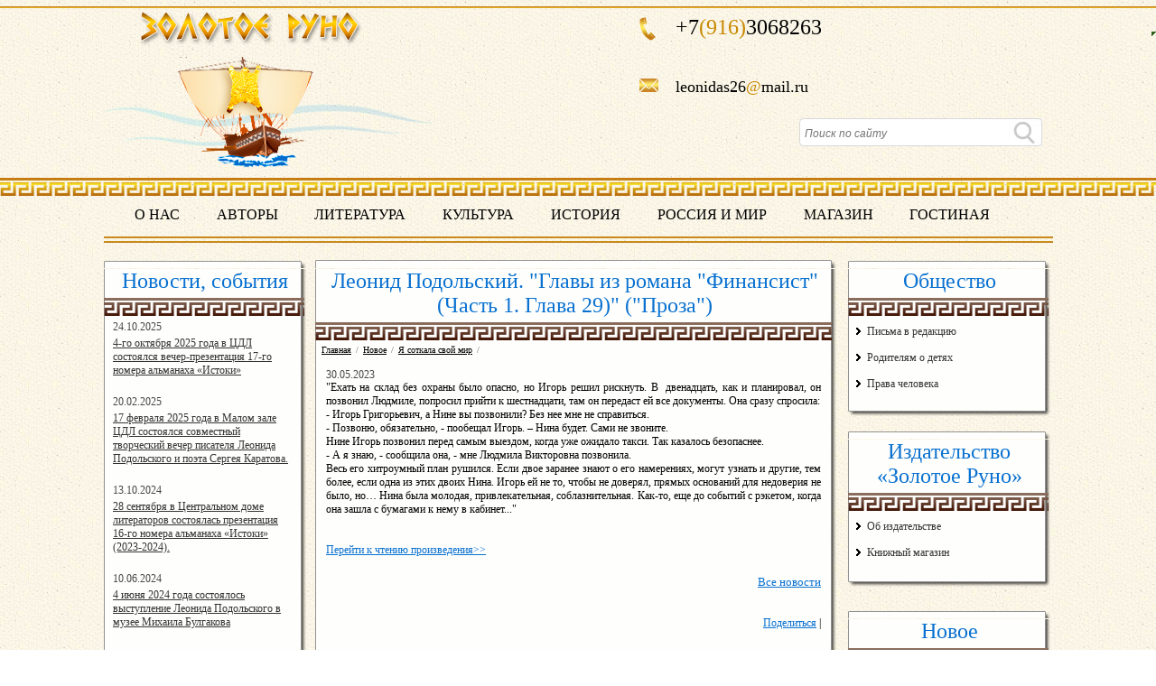

--- FILE ---
content_type: text/html; charset=utf-8
request_url: https://zolotoeruno.org/novoe/product/1043/newsid/13292.aspx
body_size: 21850
content:


<!DOCTYPE HTML PUBLIC "-//W3C//DTD HTML 4.01//EN" "http://www.w3.org/TR/html4/strict.dtd">
<html>
<head id="ctl00_Head1"><title>
	Леонид Подольский. "Главы из романа "Финансист" (Часть 1. Глава 29)" ("Проза") | Золотое Руно
</title><meta content="text/html; charset=utf-8" http-equiv="content-type" /><link rel="stylesheet" type="text/css" media="all" href="/Themes/Theme_114/style.css" /><!--[if lte IE 7]><link rel="stylesheet" type="text/css" media="all" href="/Themes/Theme_114/style.ie.css"><![endif]--><link rel="stylesheet" type="text/css" media="all" href="/files/customcss/sitecustom.css" />
<meta name="keywords" content="Новое"/>
<meta name="description" content="Новое"/>
<meta name="cmsmagazine" content="71cecb0c42a28db66e326a85dcf11e77" />
<link rel="shortcut icon" type="image/x-icon" href="/files/favicon.ico" /><link rel="stylesheet" type="text/css" href="/Themes/Theme_114/CustomMenu/style.css"><link rel="stylesheet" type="text/css" href="/Themes/Theme_114/CustomMenu/style.css"><link rel="stylesheet" type="text/css" href="/Themes/Theme_114/CustomMenu/style.css"><link rel="stylesheet" type="text/css" href="/Themes/Theme_114/CustomMenu/style.css"><link rel="stylesheet" type="text/css" href="/Themes/Theme_114/CustomMenu/style.css"><link rel="stylesheet" type="text/css" href="/Themes/Theme_114/CustomMenu/style.css"><link rel="stylesheet" type="text/css" href="/Themes/Theme_114/Header/style.css"><link rel="stylesheet" type="text/css" media="all" href="/Moduls/Header/img/style.css" /><link rel="stylesheet" type="text/css" media="all" href="/Themes/Theme_114/MainMenu/style.css" /><link rel="stylesheet" type="text/css" href="/Themes/Theme_114/News/style.css"><link rel="stylesheet" type="text/css" href="/Themes/Theme_114/NewsAnnouncements/style.css"><link rel="stylesheet" type="text/css" href="/Themes/Theme_114/NewsAnnouncements/style.css"></head>
<body>
    <div>
        
    </div>
    <form name="aspnetForm" method="post" action="13292.aspx" id="aspnetForm" enctype="multipart/form-data">
<div class="aspNetHidden">
<input type="hidden" name="__EVENTTARGET" id="__EVENTTARGET" value="" />
<input type="hidden" name="__EVENTARGUMENT" id="__EVENTARGUMENT" value="" />
<input type="hidden" name="__VIEWSTATE" id="__VIEWSTATE" value="/[base64]/0YDQtdC30LXQvdGC0LDRhtC40Y8gMTct0LPQviDQvdC+0LzQtdGA0LAg0LDQu9GM0LzQsNC90LDRhdCwIMKr0JjRgdGC0L7QutC4wrv6BNCd0LAg0LLQtdGH0LXRgNC1LdC/0YDQtdC30LXQvdGC0LDRhtC40LggKNCyINCm0JTQmyDRgtC10L/QtdGA0Ywg0L3QvtCy0YvQtSDQv9C+0YDRj9C00LrQuCwg0LLQtdGH0LXRgCDQv9GA0L7QtNC+0LvQttCw0LvRgdGPINGA0L7QstC90L4gMiDRh9Cw0YHQsCkg0LLRi9GB0YLRg9C/[base64]/[base64]/QtdC90LrQviDQstGL0YHRgtGD0L/QuNC7INGBINC80YPQt9GL0LrQsNC70YzQvdC+0Lkg0LrQvtC80L/[base64]/Qu9GB0Y8g0YHQvtCy0LzQtdGB0YLQvdGL0Lkg0YLQstC+0YDRh9C10YHQutC40Lkg0LLQtdGH0LXRgCDQv9C40YHQsNGC0LXQu9GPINCb0LXQvtC90LjQtNCwINCf0L7QtNC+0LvRjNGB0LrQvtCz0L4g0Lgg0L/[base64]/QuNGB0LDRgtC10LvRjyDQm9C10L7QvdC40LTQsCDQn9C+0LTQvtC70YzRgdC60L7Qs9C+INC4INC/0L7RjdGC0LAg0KHQtdGA0LPQtdGPINCa0LDRgNCw0YLQvtCy0LAuZAICD2QWAmYPFQQTMTMuMTAuMjAyNCAxNDowODoxMScvbm92b3N0aS9wcm9kdWN0LzEwNDMvbmV3c2lkLzE1MjMyLmFzcHi/ATI4INGB0LXQvdGC0Y/QsdGA0Y8g0LIg0KbQtdC90YLRgNCw0LvRjNC90L7QvCDQtNC+0LzQtSDQu9C40YLQtdGA0LDRgtC+0YDQvtCyINGB0L7RgdGC0L7Rj9C70LDRgdGMINC/0YDQtdC30LXQvdGC0LDRhtC40Y8gMTYt0LPQviDQvdC+0LzQtdGA0LAg0LDQu9GM0LzQsNC90LDRhdCwIMKr0JjRgdGC0L7QutC4wrsgKDIwMjMtMjAyNCkunwHQktGL0YHRgtGD0L/Qu9C10L3QuNC1INCb0LXQvtC90LjQtNCwINCf0L7QtNC+0LvRjNGB0LrQvtCz0L4g0L3QsCDQv9GA0LXQt9C10L3RgtCw0YbQuNC4INCw0LvRjNC80LDQvdCw0YXQsCDCq9CY0YHRgtC+0LrQuMK7IDI4INGB0LXQvdGC0Y/[base64]/QvtC00L7Qu9GM0YHQutC+0LPQviDQsiDQvNGD0LfQtdC1INCc0LjRhdCw0LjQu9CwINCR0YPQu9Cz0LDQutC+0LLQsCCbATQg0LjRjtC90Y8gMjAyNCDQs9C+0LTQsCDRgdC+0YHRgtC+0Y/Qu9C+0YHRjCDQstGL0YHRgtGD0L/[base64]/[base64]/0LvQsNC90LjRgNC+0LLQsNC7LCDQvtC9INC/0L7Qt9Cy0L7QvdC40Lsg0JvRjtC00LzQuNC70LUsINC/0L7Qv9GA0L7RgdC40Lsg0L/RgNC40LnRgtC4INC6INGI0LXRgdGC0L3QsNC00YbQsNGC0LgsINGC0LDQvCDQvtC9INC/0LXRgNC10LTQsNGB0YIg0LXQuSDQstGB0LUg0LTQvtC60YPQvNC10L3RgtGLLiDQntC90LAg0YHRgNCw0LfRgyDRgdC/0YDQvtGB0LjQu9CwOjxiciAvPg0KLSDQmNCz0L7RgNGMINCT0YDQuNCz0L7RgNGM0LXQstC40YcsINCwINCd0LjQvdC1INCy0Ysg0L/QvtC30LLQvtC90LjQu9C4PyDQkdC10Lcg0L3QtdC1INC80L3QtSDQvdC1INGB0L/[base64]/QvtC30LLQvtC90LjQuyDQv9C10YDQtdC0INGB0LDQvNGL0Lwg0LLRi9C10LfQtNC+0LwsINC60L7Qs9C00LAg0YPQttC1INC+0LbQuNC00LDQu9C+INGC0LDQutGB0LguINCi0LDQuiDQutCw0LfQsNC70L7RgdGMINCx0LXQt9C+0L/QsNGB0L3QtdC1LjxiciAvPg0KLSDQkCDRjyDQt9C90LDRjiwgLSDRgdC+0L7QsdGJ0LjQu9CwINC+0L3QsCwgLSDQvNC90LUg0JvRjtC00LzQuNC70LAg0JLQuNC60YLQvtGA0L7QstC90LAg0L/QvtC30LLQvtC90LjQu9CwLjxiciAvPg0K0JLQtdGB0Ywg0LXQs9C+INGF0LjRgtGA0L7Rg9C80L3Ri9C5INC/0LvQsNC9INGA0YPRiNC40LvRgdGPLiDQldGB0LvQuCDQtNCy0L7QtSDQt9Cw0YDQsNC90LXQtSDQt9C90LDRjtGCINC+INC10LPQviDQvdCw0LzQtdGA0LXQvdC40Y/[base64]/0YDRj9C80YvRhSDQvtGB0L3QvtCy0LDQvdC40Lkg0LTQu9GPINC90LXQtNC+0LLQtdGA0LjRjyDQvdC1INCx0YvQu9C+LCDQvdC+JmhlbGxpcDsg0J3QuNC90LAg0LHRi9C70LAg0LzQvtC70L7QtNCw0Y8sINC/[base64]/[base64]/QvtGN0LfQuNGPIinSBCLQnNC10L3RjyDQvtGC0LXRhiDQv9GA0LjQstGR0Lsg0LIg0LPQsNC30LXRgtGDLg0K0JzQvdC1INCx0YvQu9C+INC00LXQstGP0YLRjC3QtNC10YHRj9GC0Ywg0LvQtdGCLg0K0J/QvtGN0YIg0YHQviDQvNC90L7RjiDQstGR0Lsg0LHQtdGB0LXQtNGDDQrQviDRgtC+0LwsINGH0YLQviDQvNC90LUg0L/QuNGB0LDRgtGMINC90LUg0YHQu9C10LQuDQoNCtCd0LUg0LHRi9GC0Ywg0L/QvtGN0YLQvtC8INC80L3QtSwg0Lgg0YLQvtGH0LrQsC4NCtCvINC40Lwg0L3QtSDRgNC+0LLQvdGPLCDQvdC1INGA0L7QtNC90Y8uDQrQryDQv9GA0L7RgdGC0L4g0L/QsNC/0LXQvdGM0LrQuNC90LAg0LTQvtGH0LrQsCwNCtCwINC+0L0g0YXQu9C+0L/QvtGH0LXRgiDQt9CwINC80LXQvdGPLg0KDQrQp9C40YLQsNC70LAg0Y8g0YLQvtCz0L4g0L/QvtGN0YLQsCDigJMNCtC/0YDQviDQv9C10YHQvdGOINC/0LDRiNC90Lgg0Lgg0YHRgtCw0L3QutCwLg0K0KfRgtC+0LEg0YLQsNC6INC/0LjRgdCw0YLRjCDQv9GA0L4g0LLRgdGRINC/[base64]/RgNC+0LfQsCIp2wIi0Jgg0LLQvtGCLCDQsiDQv9C+0YHQu9C10LTQvdC40Lkg0LzQvtC80LXQvdGCLCDQutC+0LPQtNCwINC+0L3QsCwg0LfQsNC00YvRhdCw0Y/RgdGMLCDQstC30LvQtdGC0LXQu9CwINC/0L4g0YHRgtGD0L/QtdC90YzQutCw0Lwg0L3QsCDRgdC80L7RgtGA0L7QstGD0Y4g0L/[base64]/[base64]/0YPQsdC70LjQutCw0YbQuNGPIOKEljUyKSIgKCLQn9C+0Y3Qt9C40Y8iKdEBItCc0L7QuSDQkdC+0LMg0L3QtSDRgdC+0LvQvdGG0LUg0LjQty3Qt9CwINC+0LHQu9Cw0LosDQrQvdC1INGP0YHQvdGL0Lkg0LzQtdGB0Y/Rhiwg0L3QtSDQt9Cy0LXQt9C00LAg4oCTDQrQvtC9INC/[base64]/[base64]/[base64]/QviDQtNC10YDQtdCy0YzRj9C8INGBINGG0LXQu9GM0Y4g0LTQvtCx0YvRh9C4INGE0LjQvdC40LrQvtCyLiDQotC+0LbQtSDQtNC70LjRgtC10LvRjNC90YvQuSDQuNGB0YLQvtGA0LjRh9C10YHQutC40Lkg0L/QtdGA0LjQvtC0LiDQldGB0LvQuCDQsdGLINC90LUg0L/QvtGA0YLRg9Cz0LDQu9GM0YbRiywg0LAg0LfQsNGC0LXQvCDQsNC90LPQu9C40YfQsNC90LUsINGC0L4sINC80L7QttC10YIg0LHRi9GC0YwsINC4INGB0LXQudGH0LDRgSDQtdGJ0LUg0L3Ri9GA0Y/[base64]/[base64]/0LDRgNCwINC80LXQtNC70LXQvdC90L4g0Lgg0L3QtdGF0L7RgtGPINGA0LDRgdGC0LLQvtGA0LjQu9C+0YHRjCDQsiDRgtGR0L/Qu9C+0Lwg0LrQstCw0YDRgtC40YDQvdC+0Lwg0LLQvtC30LTRg9GF0LUuINCk0L7QvNC40Ycg0LLRi9GC0LDRidC40Lsg0L/RgNC40YLQuNGF0YjQtdCz0L4g0L3QsCDQs9GA0YPQtNC4INC60L7RgtGR0L3QutCwINC4INC/0YPRgdGC0LjQuyDQvdCwINC/[base64]/0LXRgNCy0YvQuSDQvNC+0LzQtdC90YIg0JDRgNGH0LjQsdCw0LvRjNC0INC+0LHRgNCw0LTQvtCy0LDQu9GB0Y8uINCg0LDQt9GD0LzQtdC10YLRgdGPLCDQvtC9INC/[base64]/QtdGA0L7QvCDQsiDQutGD0YHRgtGLLCDQvtCx0L3QsNGA0YPQttC40LvQuCDRgNCw0L3QvdC40Lwg0YPRgtGA0L7QvCDQvdCwINGB0LDQvNC+0Lwg0LrRgNCw0Y4g0LzQtdC70L7QstC+0LPQviDQutCw0YDRjNC10YDQsC4NCtCe0LTQvdCw0LrQviDRgdC/0YPRgdGC0Y8g0LLRgNC10LzRjyDQkNGA0YfQuNCx0LDQu9GM0LQg0LfQsNC80LXRgtC40LssINGH0YLQviDRg9C70YvQsdC60Lgg0LXQs9C+INC00YDRg9C30LXQuSDQuCDQv9Cw0YDRgtC90ZHRgNC+0LIg0L/[base64]/[base64]" />
</div>

<script type="text/javascript">
//<![CDATA[
var theForm = document.forms['aspnetForm'];
if (!theForm) {
    theForm = document.aspnetForm;
}
function __doPostBack(eventTarget, eventArgument) {
    if (!theForm.onsubmit || (theForm.onsubmit() != false)) {
        theForm.__EVENTTARGET.value = eventTarget;
        theForm.__EVENTARGUMENT.value = eventArgument;
        theForm.submit();
    }
}
//]]>
</script>


<script src="/WebResource.axd?d=UqOXFWvqs-dsJCkHhw3ipmhVzqktTN9TpjEZDQCUUul_2NTuM1mJ1kPgaskOwehJXZX5wogrI7RQy_akEZeEqwR2rqY1&amp;t=638901644248157332" type="text/javascript"></script>


<script src="/ScriptResource.axd?d=7mCo5dCA5_DQvMQXUwNpjW7nDIfoXobBDdHoa6eRW6lQ9phzFQZWM-X0E5FYHWLw0_lkHtCYximLBbY63tiOZX7BgX_ZnMA9x4ZiuvGmIqHuFuruBzbsjng5oP-mmehqh8Ovvw2&amp;t=ffffffffaa73f696" type="text/javascript"></script>
<script type="text/javascript">
//<![CDATA[
if (typeof(Sys) === 'undefined') throw new Error('ASP.NET Ajax client-side framework failed to load.');
//]]>
</script>

<script src="/ScriptResource.axd?d=CiZTuuFk1aIbst-UbeMYdsHIIDoF6H6zWsmQ0bVcyob6VVnYeGKn6ZyvggxSI47nyPhvRphKe2gqG8tlYSCjrmDZfnzaml6OKkq34PQGJbKemQvXCTa9dPf0K-mc_bPSeWmw7g2&amp;t=ffffffffaa73f696" type="text/javascript"></script>
<script src="/atilektcms/assets/js/jquery-1.8.1.min.js" type="text/javascript"></script>
<script src="/atilektcms/assets/js/jquery-ui-1.8.23.min.js" type="text/javascript"></script>
<script src="/files/customscripts/loopedslider.js" type="text/javascript"></script>
<script src="/Moduls/Wysiwyg/wysiwig-image-fitsizes.js" type="text/javascript"></script>
<script src="/atilektcms/sharecontent/jquery-plagins/jquery.imageLoad.js" type="text/javascript"></script>
<script src="/Moduls/Header/scripts/header.js" type="text/javascript"></script>
<script src="/Moduls/Header/scripts/designer.custom.elements.client.js" type="text/javascript"></script>
<script src="/Moduls/MainMenu/js/main-menu.js" type="text/javascript"></script>
<script src="/Moduls/MainMenu/img/hoverIntent.js" type="text/javascript"></script>
<script src="/Moduls/MainMenu/img/superfish.js" type="text/javascript"></script>
<script type="text/javascript">
//<![CDATA[

         $(document).ready(function (){                
				LoadElementsFontsClient();
         });
      //]]>
</script>

<div class="aspNetHidden">

	<input type="hidden" name="__VIEWSTATEGENERATOR" id="__VIEWSTATEGENERATOR" value="1433074A" />
</div>
	    
		<script type="text/javascript">
//<![CDATA[
Sys.WebForms.PageRequestManager._initialize('ctl00$scriptManager', 'aspnetForm', ['tctl00$updatePanel',''], [], [], 90, 'ctl00');
//]]>
</script>

			

            <input type="hidden" name="ctl00$ContentHeader$ctl00$hfldElementFonts" id="ctl00_ContentHeader_ctl00_hfldElementFonts" value="[{&quot;element_name&quot;:&quot;phone&quot;,&quot;color&quot;:&quot;#000000&quot;},{&quot;element_name&quot;:&quot;search&quot;,&quot;color&quot;:&quot;#000000&quot;},{&quot;element_name&quot;:&quot;logo&quot;,&quot;color&quot;:&quot;#000000&quot;},{&quot;element_name&quot;:&quot;slogan&quot;,&quot;color&quot;:&quot;#000000&quot;}]" />

<div class="l-header">
    <div class="bg_line_top"></div>
    <div class="head_cont">
			<div id="ctl00_ContentHeader_ctl00_logo_Wrapper" class="logo-header" unselectable="on">
				<a href="/">
					<img src="/i/logo.png" />
				</a>
			</div>
			<div class="social_icon"><!-- Go to www.addthis.com/dashboard to customize your tools -->
<div class="addthis_sharing_toolbox"></div></div>
			
			<div class="block_phone">
				<span style="font-size: 24px; float:left;">+7</span><span style="color:#c88800; font-size: 24px;float:left;">(916)</span><div id="ctl00_ContentHeader_ctl00_divPhone" class="header-phone header-phone-ico">3068263</div>
                <div class="clr"></div>
                <div id="ctl00_ContentHeader_ctl00_dvPhone2" class="header-phone" style="display: none;"></div>	
				<div id="ctl00_ContentHeader_ctl00_headerSloganCell" class="sloganBlock">leonidas26<span style="color:#c88800;">@</span>mail.ru</div>
			</div>  
			
			<div id="ctl00_ContentHeader_ctl00_searchBlockWrapper" class="searcher">
			<div id="ctl00_ContentHeader_ctl00_searchBlock_searchPanel" onkeypress="javascript:return WebForm_FireDefaultButton(event, &#39;ctl00_ContentHeader_ctl00_searchBlock_searchBtn&#39;)">
	
    <div id="ctl00_ContentHeader_ctl00_searchBlock_searchTextWrapper" class="serch_inp"><input name="ctl00$ContentHeader$ctl00$searchBlock$searchText" type="text" id="ctl00_ContentHeader_ctl00_searchBlock_searchText" placeholder="Поиск по сайту" /> <a id="ctl00_ContentHeader_ctl00_searchBlock_searchBtn" href="javascript:__doPostBack(&#39;ctl00$ContentHeader$ctl00$searchBlock$searchBtn&#39;,&#39;&#39;)"></a></div>

</div>
</div>
		<div class="clr"></div>
	</div>
<div class="linestrast_uzors"></div>
</div>
	<div class="center-header-container">

<style>
    .main-menu.menu-horizontal li ul li a {
        border-radius: 0 0 0 0!important;
        padding: 9px 11px!important;
        white-space: normal;
        width: auto;
        padding-right: -1px;
    }

    .main-menu.menu-horizontal li ul li a {
        width: 94%;
    }

    .main-menu.menu-horizontal li li {
        z-index: 99;
        width: 197px;
    }

    .menu-horizontal .menu-list ul ul li {
        margin-left: 53px;
    }

    .menu-horizontal .menu-list ul li ul li {
        margin-left: 53px;
        padding-right: -7px;
        width: 199px;
    }
</style>

<div id="ctl00_ContentHeader_ctl00_ctl01_mvMainMenuPanel" class="main-menu group menu-horizontal">
	

    

    
            <ul class="menu-list">
        
            <li><a href='/o_nas.aspx' >О нас</a></li>
        
            <li><a href='/avtory.aspx' >Авторы</a></li>
        
            <li><a href='/literaturf.aspx' >Литература</a></li>
        
            <li><a href='/kultura.aspx' >Культура</a></li>
        
            <li><a href='/istorija.aspx' >История</a></li>
        
            <li><a href='/rossija_i_mir.aspx' >Россия и мир</a></li>
        
            <li><a href='/magazin.aspx' >Магазин</a></li>
        
            <li><a href='/gostinaja.aspx' >Гостиная</a></li>
        
            </ul>
        


</div>


</div>
	<div class="linestrast"></div>
	<div class="clr"></div>
</asp:HiddenField><input name="ctl00$ContentHeader$ctl00$hfldCustomElements" type="hidden" id="ctl00_ContentHeader_ctl00_hfldCustomElements" value="0" />
            <div id="ctl00_updatePanel">
	
					
<div class="l-container">
					<div class="l-page">
						<div class="left_cont">
						<img src="/i/bg_top.png"/>
							<div class="holder_main">
							<h2>Новости, события</h2>
							<div class="bg_linefrea"></div>
							<div style="padding: 0 15px 0 10px">
	<div class="box box_a b-anonses" style="max-width: 330px; width: 100%;">
		    <i class="box-t"><i></i></i>
		    <div class="box-cnt">
		        <div style="padding: 0 5px 10px 0">
			        <h2>Новости&nbsp;</h2>
			        <div class=" b-anonses-Vertical">			        
				        <ul>
					        
							        <li style="overflow: hidden; margin: 0 0 20px 0;">
								        <div class="anblock">
								        <p style="display: inline-block" class="DateHeading">24.10.2025 16:19:07 
								        <p><a style="text-align: left!important;display: inline-block" href="/novosti/product/1043/newsid/15770.aspx">4-го октября 2025 года в ЦДЛ состоялся вечер-презентация 17-го номера альманаха «Истоки»</a></p>
								        <p style="text-align: left!important;" class="anonses_text">На вечере-презентации (в ЦДЛ теперь новые порядки, вечер продолжался ровно 2 часа) выступали авторы альманаха и члены редакции (они тоже авторы). Н. Иодловский, Л. Осокина, Н. Божор, А. Шарапова, А. Карпенко, М. Новикова, А. Бекболотова и другие. Выступавшие в основном читали свои стихи и рассказы, Александр Карпенко выступил с музыкальной композицией.</p>
								        </div>
							        </li>
						        
							        <li style="overflow: hidden; margin: 0 0 20px 0;">
								        <div class="anblock">
								        <p style="display: inline-block" class="DateHeading">20.02.2025 14:24:00 
								        <p><a style="text-align: left!important;display: inline-block" href="/novosti/product/1043/newsid/15466.aspx">17 февраля 2025 года в Малом зале ЦДЛ состоялся совместный творческий вечер писателя Леонида Подольского и поэта Сергея Каратова.</a></p>
								        <p style="text-align: left!important;" class="anonses_text">17 февраля 2025 года в Малом зале ЦДЛ состоялся совместный творческий вечер писателя Леонида Подольского и поэта Сергея Каратова.</p>
								        </div>
							        </li>
						        
							        <li style="overflow: hidden; margin: 0 0 20px 0;">
								        <div class="anblock">
								        <p style="display: inline-block" class="DateHeading">13.10.2024 14:08:11 
								        <p><a style="text-align: left!important;display: inline-block" href="/novosti/product/1043/newsid/15232.aspx">28 сентября в Центральном доме литераторов состоялась презентация 16-го номера альманаха «Истоки» (2023-2024).</a></p>
								        <p style="text-align: left!important;" class="anonses_text">Выступление Леонида Подольского на презентации альманаха «Истоки» 28 сентября 2024 года.</p>
								        </div>
							        </li>
						        
							        <li style="overflow: hidden; margin: 0 0 20px 0;">
								        <div class="anblock">
								        <p style="display: inline-block" class="DateHeading">10.06.2024 15:02:44 
								        <p><a style="text-align: left!important;display: inline-block" href="/novosti/product/1043/newsid/15036.aspx">4 июня 2024 года состоялось выступление Леонида Подольского в музее Михаила Булгакова </a></p>
								        <p style="text-align: left!important;" class="anonses_text">4 июня 2024 года состоялось выступление Леонида Подольского в музее Михаила Булгакова </p>
								        </div>
							        </li>
						        
				        </ul>
			        </div>
			        <div class="ShowAll"><a href="/novosti/product/1043.aspx"> Все <span style="text-transform:lowercase; ">Новости</span></a></div>		            
		        </div>

		    </div>	        

	</div>

</div>
							</div><img src="/i/bg_bottom.png" style="margin-bottom:1px;"/>
							<div class="clr" style="margin: 10px 0;"></div>
							<img src="/i/bg_top.png"/>
							<div class="holder_main">
							<h2>Видеосалон</h2>
							<img src="/i/hr_list.gif" style="margin: 10px 0 10px 1px;"/>
							 

<div style="width: 100%">
   <div class='custom-menuBlockBlock'><ul class='custom-menu'><li><a href='/video/literaturnyj_youtube.aspx'>Литературный youtube</a></li><li><a href='/fotogalereja.aspx'>Фотопоэзия</a></li></ul></div> 
</div>


<div style="width: 100%">
   <div class='custom-menuBlockBlock'><ul class='custom-menu'><li><a href='/video/svobodnyj_mikrofon.aspx'>Свободный микрофон</a></li></ul></div> 
</div>

							</div>
							<img src="/i/bg_bottom.png"/>
							<div class="clr" style="margin: 10px 0;"></div>
							<img src="/i/bg_top.png"/>
							<div class="holder_main">
							<h2>Молодежный клуб</h2>
							<div class="bg_linefrea"></div> 

<div style="width: 100%">
   <div class='custom-menuBlockBlock'><ul class='custom-menu'><li><a href='/molodezhnyj_klub/pojezija_molodyh.aspx'>Поэзия молодых</a></li><li><a href='/molodezhnyj_klub/literaturnye_debjuty.aspx'>Литературные дебюты</a></li></ul></div> 
</div>

							</div>
							<img src="/i/bg_bottom.png"/>
							<div class="clr" style="margin: 10px 0;"></div>
							<center></center>
						</div>
						<div class="mid_left">
							<img src="/i/copnstant_top_cont.png" style="margin-top:1px;"/>
							<div class="mid_start_cont" style="min-height: 700px!important;">
							<div style="padding: 0 7px 0;"><div class="didle_head_cont"><div class="contenttitle"><h2>Леонид Подольский. "Главы из романа "Финансист" (Часть 1. Глава 29)" ("Проза")</h2>
<div class="bg_linefrea" style="margin-left: -7px; width: 572px;"></div>
<ul class="b-breadcrumb">
	<li><a href="/">Главная</a></li><li><div>/</div></li><li><a href="/novoe.aspx">Новое</a></li><li><div>/</div></li><li><a href="/novoe/product/1043/newsid/13292.aspx">Я соткала свой мир</a></li><li><div>/</div></li>
</ul>
</div></h1></div>
							<div class="clr" style="margin: 10px 0;"></div><br>
                            
<div class="news-common-block">
    
    


        <div class="b-newsfull">
            <h2 id="ctl00_ContentFour1_ctl00_newsHeader"></h2><p id="ctl00_ContentFour1_ctl00_newsDate" class="DateHeading">30.05.2023</p>
            <p>
                <p style="text-align: justify;">"Ехать на склад без охраны было опасно, но Игорь решил рискнуть. В&nbsp; двенадцать, как и планировал, он позвонил Людмиле, попросил прийти к шестнадцати, там он передаст ей все документы. Она сразу спросила:<br />
- Игорь Григорьевич, а Нине вы позвонили? Без нее мне не справиться.<br />
- Позвоню, обязательно, - пообещал Игорь. &ndash; Нина будет. Сами не звоните.<br />
Нине Игорь позвонил перед самым выездом, когда уже ожидало такси. Так казалось безопаснее.<br />
- А я знаю, - сообщила она, - мне Людмила Викторовна позвонила.<br />
Весь его хитроумный план рушился. Если двое заранее знают о его намерениях, могут узнать и другие, тем более, если одна из этих двоих Нина. Игорь ей не то, чтобы не доверял, прямых оснований для недоверия не было, но&hellip; Нина была молодая, привлекательная, соблазнительная. Как-то, еще до событий с рэкетом, когда она зашла с бумагами к нему в кабинет..."</p>
<p style="text-align: justify;">&nbsp;</p>
<p style="text-align: justify;">&nbsp;</p>
<p style="text-align: justify;"><a href="https://zolotoeruno.org/files/editors/Doc/%D0%A4%D0%B8%D0%BD%D0%B0%D0%BD%D1%81%D0%B8%D1%81%D1%82%20(%D1%87%D0%B0%D1%81%D1%82%D1%8C%201,%20%D0%B3%D0%BB%D0%B0%D0%B2%D0%B0%2028)-%20%D0%9F%D0%BE%D0%B4%D0%BE%D0%BB%D1%8C%D1%81%D0%BA%D0%B8%D0%B9%20%D0%9B.%D0%93..docx.pdf">Перейти к чтению произведения&gt;&gt;</a></p>
            </p>
            <div class="ShowAll">
                <a id="ctl00_ContentFour1_ctl00_btnBack" href="javascript:__doPostBack(&#39;ctl00$ContentFour1$ctl00$btnBack&#39;,&#39;&#39;)">Все новости</a>
            </div><br><br>
            <!-- AddThis Button BEGIN -->
            <div class="addthis_toolbox addthis_default_style">
                <a href="http://www.addthis.com/bookmark.php?v=250&amp;username=xa-4c36d4f44a631140"
                    class="addthis_button_compact">
                    Поделиться</a> <span class="addthis_separator">|</span> <a class="addthis_button_facebook"></a><a class="addthis_button_myspace"></a><a class="addthis_button_googlebuzz"></a><a class="addthis_button_twitter"></a>
                <a class="addthis_button_livejournal"></a><a class="addthis_button_vk"></a><a class="addthis_button_email"></a>
            </div>
            <script type="text/javascript" src="http://s7.addthis.com/js/250/addthis_widget.js#username=xa-4c36d4f44a631140"></script>
            <!-- AddThis Button END -->
        </div>
    
    
</div>

							<div class="clr" style="margin: 0;"></div><br></div>
							<div class="clr" style="margin: 0;"></div></div><img src="/i/copnstant_bottom_cont.png" style="margin-bottom: 5px;"/>
							<div class="clr" style="margin: 10px 0;"></div>
						</div>
						<div class="right_cont">
							
							<img src="/i/bg_top.png"/>
						<div class="holder_main">
							<h2>Общество</h2>
							<div class="bg_linefrea"></div>

<div style="width: 100%">
   <div class='custom-menuBlockBlock'><ul class='custom-menu'><li><a href='/main/pisma_v_redaktsiju.aspx'>Письма в редакцию</a></li><li><a href='/roditeljam_o_detjah.aspx'>Родителям о детях</a></li><li><a href='/prava_cheloveka.aspx'>Права человека</a></li></ul></div> 
</div>

							</div>
							<img src="/i/bg_bottom.png"/>
							<div class="clr" style="margin: 10px 0;"></div>
							<img src="/i/bg_top.png"/>
							<div class="holder_main">
							<h2>Издательство «Золотое Руно»</h2>
							<div class="bg_linefrea"></div>
							

<div style="width: 100%">
   <div class='custom-menuBlockBlock'><ul class='custom-menu'><li><a href='/izdatelstvo_zolotoe_runo/ob_izdatelstve.aspx'>Об издательстве</a></li><li><a href='/magazin.aspx'>Книжный магазин</a></li></ul></div> 
</div>

							</div>
							<img src="/i/bg_bottom.png"/>
							<div class="clr" style="padding: 10px 0;"></div>
							<img src="/i/bg_top.png"/>
							<div class="holder_main">
							<h2>Новое</h2>
							<div class="bg_linefrea"></div>
							<div class="clr" style="padding: 10px 0;"></div>
							<div style="padding: 0 10px;">
	<div class="box box_a b-anonses" style="max-width: 330px; width: 100%;">
		    <i class="box-t"><i></i></i>
		    <div class="box-cnt">
		        <div style="padding: 0 5px 10px 0">
			        <h2>Новое&nbsp;</h2>
			        <div class=" b-anonses-Vertical">			        
				        <ul>
					        
							        <li style="overflow: hidden; margin: 0 0 20px 0;">
								        <div class="anblock">
								        <p style="display: inline-block" class="DateHeading">12.01.2026 16:51:15 
								        <p><a style="text-align: left!important;display: inline-block" href="/novoe/product/1043/newsid/15915.aspx">Наталия Кравченко. "Стихотворения (публикация №54)" ("Поэзия")</a></p>
								        <p style="text-align: left!important;" class="anonses_text">"Меня отец привёл в газету.
Мне было девять-десять лет.
Поэт со мною вёл беседу
о том, что мне писать не след.

Не быть поэтом мне, и точка.
Я им не ровня, не родня.
Я просто папенькина дочка,
а он хлопочет за меня.

Читала я того поэта –
про песню пашни и станка.
Чтоб так писать про всё про это,
моя кишка была тонка.

Тогда ..."
</p>
								        </div>
							        </li>
						        
							        <li style="overflow: hidden; margin: 0 0 20px 0;">
								        <div class="anblock">
								        <p style="display: inline-block" class="DateHeading">11.01.2026 14:42:00 
								        <p><a style="text-align: left!important;display: inline-block" href="/novoe/product/1043/newsid/15901.aspx">Анна Гройсс. "Рассказ "Молитва" ("Проза")</a></p>
								        <p style="text-align: left!important;" class="anonses_text">"И вот, в последний момент, когда она, задыхаясь, взлетела по ступенькам на смотровую площадку, с которой открывался широкий вид на окрестности, её угораздило проснуться!
Еще немного, и она..."</p>
								        </div>
							        </li>
						        
							        <li style="overflow: hidden; margin: 0 0 20px 0;">
								        <div class="anblock">
								        <p style="display: inline-block" class="DateHeading">10.01.2026 15:51:00 
								        <p><a style="text-align: left!important;display: inline-block" href="/novoe/product/1043/newsid/15908.aspx">Наталия Кравченко. "Стихотворения (публикация №53)" ("Поэзия")</a></p>
								        <p style="text-align: left!important;" class="anonses_text">"Коль висит на стене двустволка –
то должна гештальт завершить...
Но в России жить надо долго.
Может быть, даже вечно жить..."
</p>
								        </div>
							        </li>
						        
							        <li style="overflow: hidden; margin: 0 0 20px 0;">
								        <div class="anblock">
								        <p style="display: inline-block" class="DateHeading">26.12.2025 16:25:12 
								        <p><a style="text-align: left!important;display: inline-block" href="/novoe/product/1043/newsid/15874.aspx">Наталия Кравченко. "Стихотворения (публикация №52)" ("Поэзия")</a></p>
								        <p style="text-align: left!important;" class="anonses_text">"Мой Бог не солнце из-за облак,
не ясный месяц, не звезда –
он просто принимает облик
тех, кто любил меня всегда..."
</p>
								        </div>
							        </li>
						        
							        <li style="overflow: hidden; margin: 0 0 20px 0;">
								        <div class="anblock">
								        <p style="display: inline-block" class="DateHeading">25.12.2025 17:32:00 
								        <p><a style="text-align: left!important;display: inline-block" href="/novoe/product/1043/newsid/15893.aspx">Марина Завьялова. "Небоскребы, небоскребы, а я маленький такой" (репортаж о поездке в ОАЭ)" ("Россия и мир")</a></p>
								        <p style="text-align: left!important;" class="anonses_text">"Что такое ОАЭ? Некое экономическое чудо, о котором несколько лет усиленно информирует сеть. Место, куда ринулись пассионарии со всего мира, а из России – особенно. Небоскребы до неба и страна без истории. Нет, история есть, об этом рассказывал экскурсовод: мужчины – ловцы жемчуга из века в век, и женщины, лазающие по деревьям с целью добычи фиников. Тоже длительный исторический период. Если бы не португальцы, а затем англичане, то, может быть, и сейчас еще ныряли и лазали. Хотя не будь указанных завоевателей, наверняка были бы другие. Но чудо получилось – и это факт..."</p>
								        </div>
							        </li>
						        
							        <li style="overflow: hidden; margin: 0 0 20px 0;">
								        <div class="anblock">
								        <p style="display: inline-block" class="DateHeading">24.12.2025 15:20:00 
								        <p><a style="text-align: left!important;display: inline-block" href="/novoe/product/1043/newsid/15860.aspx">Сергей Москвитин. "Рассказ "Фомич и Васька" ("Проза")</a></p>
								        <p style="text-align: left!important;" class="anonses_text">"Вот и дом! Облако морозного пара медленно и нехотя растворилось в тёплом квартирном воздухе. Фомич вытащил притихшего на груди котёнка и пустил на пол. Когда рыжее существо застучало обмороженными лапками-ледышками, Фомич..."</p>
								        </div>
							        </li>
						        
							        <li style="overflow: hidden; margin: 0 0 20px 0;">
								        <div class="anblock">
								        <p style="display: inline-block" class="DateHeading">23.12.2025 15:50:00 
								        <p><a style="text-align: left!important;display: inline-block" href="/novoe/product/1043/newsid/15865.aspx">Анна Гройсс. "Рассказ "Таинственное исчезновение Агаты Кристи" ("Проза")</a></p>
								        <p style="text-align: left!important;" class="anonses_text">"В первый момент Арчибальд обрадовался. Разумеется, он пытался давить в себе чувство освобождения, взошедшее в нём в ту минуту, как ему сообщили, что она пропала.
Пустой «Моррис-Коули» с включёнными фарами, уткнувшийся бампером в кусты, обнаружили ранним утром на самом краю мелового карьера.
Однако спустя время Арчибальд заметил, что улыбки его друзей и партнёров по гольфу стали холоднее, а глаза — насмешливей, и тогда он впервые осознал, какую изысканную и остроумную месть приготовила ему жена..."
</p>
								        </div>
							        </li>
						        
				        </ul>
			        </div>
			        <div class="ShowAll"><a href="/novoe/product/1043.aspx"> Все <span style="text-transform:lowercase; ">Новое</span></a></div>		            
		        </div>

		    </div>	        

	</div>

</div>
							<div class="clr" style="padding: 10px 0;"></div></div>
							<img src="/i/bg_bottom.png"/>
							<div class="clr" style="margin: 10px 0;"></div>
							<img src="/i/bg_top.png"/>
							<div class="holder_main">
							<h2>Спонсоры и партнеры</h2>
							<div class="bg_linefrea"></div>
							<div class="clr" style="padding: 10px 0;"></div>
							<center><div class="clr" style="margin: 10px 0;"></div>
                            <div class="clr" style="margin: 10px 0;"></div>
							

<div style="width: 100%">
   <div class='custom-menuBlockBlock'><ul class='custom-menu'><li><a href='/sponsory.aspx'>Спонсоры</a></li><li><a href='/partnery.aspx'>Партнеры</a></li></ul></div> 
</div>

							</center>
							<div class="clr" style="padding: 10px 0;"></div></div>
							<img src="/i/bg_bottom.png"/>
						</div>
                    </div>
                </div>
				<div class="clr" style="margin: 0 0 20px 0;"></div>
                <!--end of l-page-->
                
</div>
            <div class="footer-helper">
            </div>
        </div>
		
<div class="clr"></div>
<div class="linestrast_uzors" style="margin: 0;"></div>
<div id="footer_div">
    <table id="ctl00_ucFooter_footerTbl" class="l-footer l-footer_tab">
	<tr id="ctl00_ucFooter_mainContentCell2" class="head cell-row">
		<td id="ctl00_ucFooter_ContentMain2" colspan="1" class="cell-cell">

<div style="width: 100%">
   <div class='custom-menuBlock footer_menuBlock'><ul class='custom-menu footer_menu'><li><a href='/o_nas.aspx'>О нас</a></li><li><a href='/literaturf.aspx'>Литература</a></li><li><a href='/kultura.aspx'>Культура</a></li><li><a href='/istorija.aspx'>История</a></li><li><a href='/rossija_i_mir.aspx'>Россия и мир</a></li><li><a href='/magazin-book.aspx'>Магазин</a></li><li><a href='/gostinaja.aspx'>Гостиная</a></li></ul></div> 
</div>
</td>
	</tr>
	<tr class="head cell-row">
		<td colspan="6"><div class="linestrast"></div></td>
	</tr>
	<tr class="cell-row">
	</tr>
</table>
<div id="ctl00_ucFooter_copyrightCell" class="atilekt-copyright">
		<div class="foot_bottom"><div class="schet"><!-- Yandex.Metrika counter --> <script type="text/javascript"> (function (d, w, c) { (w[c] = w[c] || []).push(function() { try { w.yaCounter36041830 = new Ya.Metrika({ id:36041830, clickmap:true, trackLinks:true, accurateTrackBounce:true, webvisor:true, trackHash:true }); } catch(e) { } }); var n = d.getElementsByTagName("script")[0], s = d.createElement("script"), f = function () { n.parentNode.insertBefore(s, n); }; s.type = "text/javascript"; s.async = true; s.src = "https://mc.yandex.ru/metrika/watch.js"; if (w.opera == "[object Opera]") { d.addEventListener("DOMContentLoaded", f, false); } else { f(); } })(document, window, "yandex_metrika_callbacks"); </script> <noscript><div><img src="https://mc.yandex.ru/watch/36041830" style="position:absolute; left:-9999px;" alt="" /></div></noscript> <!-- /Yandex.Metrika counter --><script>
  (function(i,s,o,g,r,a,m){i['GoogleAnalyticsObject']=r;i[r]=i[r]||function(){
  (i[r].q=i[r].q||[]).push(arguments)},i[r].l=1*new Date();a=s.createElement(o),
  m=s.getElementsByTagName(o)[0];a.async=1;a.src=g;m.parentNode.insertBefore(a,m)
  })(window,document,'script','//www.google-analytics.com/analytics.js','ga');

  ga('create', 'UA-75248509-1', 'auto');
  ga('send', 'pageview');

</script></div><!-- Go to www.addthis.com/dashboard to customize your tools -->
<div class="addthis_sharing_toolbox" style="float:right; margin-right: 10px;"></div><div class="text_foot">
<a href="/politika_konfidentsialnosti.aspx">Политика конфиденциальности</a><br><br>
© Copyright 2015 - “Золотое Руно”<br>
Тел: +7(926)566-56-08<br>
E-mail: zolotoeruno26@mail.ru<br>
Все права защищены. Использование материалов сайта без разрешения автора запрещено.<br>
Powered by <a href="https://atilekt.net/">Atilekt.NET</a></div></div>
            <!--%=_ResStore["Label"] %-->
        </div>
</div>
<!-- Go to www.addthis.com/dashboard to customize your tools -->
<script type="text/javascript" src="//s7.addthis.com/js/300/addthis_widget.js#pubid=ra-56e638da6c9be5dd"></script>

    

<script type="text/javascript">
//<![CDATA[
  function addClickFunction(id) {{
            var b = document.getElementById(id);
            if (b && typeof(b.click) == 'undefined') b.click = function() {{
                var result = true; if (b.onclick) result = b.onclick();
                if (typeof(result) == 'undefined' || result) {{ eval(b.getAttribute('href')); }}
            }}}};addClickFunction('ctl00_ContentHeader_ctl00_searchBlock_searchBtn');$('.main-menu > ul').superfish({dropShadows: false});//]]>
</script>
</form>
<!-- Работает на АТИЛЕКТ -->
</body>
</html>


--- FILE ---
content_type: text/css
request_url: https://zolotoeruno.org/Themes/Theme_114/style.css
body_size: 2641
content:
.aspNetDisabled.next-btn {
    display: none;
}

.at-svc-facebook .at-icon-wrapper {
    background: #CD931B!important;
}

.at-svc-twitter .at-icon-wrapper {
    background: #CD931B!important;
}

.at-svc-vk .at-icon-wrapper {
    background: #CD931B!important;
}

.at-svc-odnoklassniki_ru .at-icon-wrapper {
    background: #CD931B!important;
}

.at-svc-compact .at-icon-wrapper {
    background: #CD931B!important;
}

#atstbx a {
    opacity: 0.5;
    background: none!important;
}

#atstbx a:hover {
    opacity: 1;
}


/* Reset CSS */

body,
div,
dl,
dt,
dd,
ul,
ol,
li,
h1,
h2,
h3,
h4,
h5,
h6,
pre,
form,
fieldset,
input,
textarea,
p,
blockquote,
th,
td {
    margin: 0;
    padding: 0;
}

html,
body {
    margin: 0;
    padding: 0;
}

table {
    border-collapse: collapse;
    border-spacing: 0;
}

fieldset,
img {
    border: 0;
}

input {
    border: 1px solid #b0b0b0;
    padding: 3px 5px 4px;
    color: #979797;
    width: 190px;
}

address,
caption,
cite,
code,
dfn,
th,
var {
    font-style: normal;
    font-weight: normal;
}

ol,
ul {
    list-style: none;
}

caption,
th {
    text-align: left;
}

h1,
h2,
h3,
h4,
h5,
h6 {
    font-size: 100%;
    font-weight: normal;
}

q:before,
q:after {
    content: '';
}

abbr,
acronym {
    border: 0;
}

body {
    background: url(/i/bg.gif) repeat;
    color: #000;
    font-family: Verdana, serif;
    font-size: 12px;
}

a {
    color: #0971d0;
    text-decoration: underline;
}

a:hover {
    color: #000;
    text-decoration: none;
}

.clr {
    clear: both;
}

.l-container {
    width: 1050px;
    margin: 0 auto;
}

.left_cont {
    width: 226px;
    float: left;
}

.holder_main a {
    color: #31353d;
    text-decoration: underline;
}
.holder_main a:hover {
    color: #00529B;
    text-decoration: none;
}

.holder_main {
    background: url(/i/bg_conut.png) repeat-y;
    width: 224px;
    min-height: 150px;
}

.holder_main h2 {
    font-size: 24px;
    font-family: Times New Roman, serif;
    text-align: center;
    color: #0971d0;
}

.holder_main iframe {
    width: 200px;
    height: 150px;
    margin: 10px 0 10px 10px;
}

.custom-menuBlockBlock ul {
    padding: 0px 0 0 21px;
    margin: 0;
    width: 205px;
}

.custom-menuBlockBlock ul li {
    padding: 0 0 4px 0;
    list-style-image: url(/i/sgsd_01.png);
}

.custom-menuBlockBlock ul li:hover {
    list-style-image: url(/i/sgsd_02.png);
    background: url(/i/urters.png) no-repeat right bottom;
}

.custom-menuBlockBlock ul li.active {
    list-style-image: url(/i/sgsd_02.png);
    background: url(/i/urters.png) no-repeat right bottom;
}

.mid_start_cont .box-cnt {
    padding: 0 10px 0 5px;
}

.mid_left .custom-menu.bros {
    margin-left: -21px!important;
}

.mid_left .custom-menu {
    margin-left: -7px;
}

.mid_left .custom-menuBlockBlock ul li a {
    width: 543px;
}

.mid_left .custom-menuBlockBlock ul li a::after {
    display: none;
}

.mid_left .custom-menuBlockBlock ul li:hover {
    list-style-image: url(/i/sgsd_02.png);
    background: none;
}

.custom-menuBlockBlock ul li a {
    color: #343434;
    text-align: left;
    padding: 5px 8px 5px 20px;
    display: block;
    width: 197px;
    text-decoration: none;
    line-height: 15px;
    margin-left: -20px;
}

.custom-menuBlockBlock ul li:hover a {
    color: #fff;
    background: url(/i/hover_menu_custom.png) repeat;
}

.custom-menuBlockBlock ul li.active a {
    color: #fff;
    background: url(/i/hover_menu_custom.png) repeat;
}

.custom-menuBlockBlock ul li a::after {
    display: block;
    position: absolute;
    content: "";
    width: 0px;
    height: 0px;
    top: 35px;
    right: 0px;
    border-bottom: 5px solid transparent;
    border-left: 5px solid #31611E;
}

.custom-menu a:hover {
    text-decoration: none;
}

.rig_big_meny {
    width: 234px;
    margin-left: -6px;
}

.rig_big_meny li {
    list-style: none;
    padding: 0 0 4px 0;
}

.rig_big_meny li:hover {
    background: url(/i/urters_right.png) no-repeat left bottom;
}

.rig_big_meny li a {
    color: #000000;
    padding: 5px 8px 5px 18px;
    display: block;
    width: 198px;
    font-size: 24px;
    line-height: 24px;
    font-family: Times New Roman;
    margin-left: -7px;
}

.rig_big_meny li:hover a {
    color: #fff;
    background: url(/i/hover_menu_right.png) repeat;
}

.rig_big_meny .rig_big_meny_razblock {
    border-top: 19px solid;
    border-bottom: 19px solid;
    border-style: solid;
    border-width: 19px 0px 19px 0px;
    -moz-border-image: url(/i/hr_list.png) 19 0 19 0 repeat;
    -webkit-border-image: url(/i/hr_list.png) 19 0 19 0 repeat;
    -o-border-image: url(/i/hr_list.png) 19 0 19 0 repeat;
    border-image: url(/i/hr_list.png) 19 0 19 0 fill repeat;
    width: 213px;
}

.holder_main {
    margin-top: -3px;
}

.mid_left {
    width: 577px;
    float: left;
    margin: 0 8px;
}

.mid_start_cont {
    background: url(/i/copnstant_cont_bg.png) repeat-y;
    min-height: 300px;
    margin-top: -3px;
}

.mid_start {
    background: url(/i/copnstant_bg_r.png) repeat-y;
    height: 850px;
    margin-top: -3px;
}

.left_mid_start {
    float: left;
    width: 285px;
}

.bg_linefrea {
    width: 99%;
    height: 20px;
    margin: 5px 0;
    background: url(/i/bg_linefrea.png) repeat-x;
}

.didle_head_cont {
    width: 570px;
    height: 59px;
}

.didle_head_cont h1 {
    font-size: 24px;
    font-family: Times New Roman, serif;
    text-align: center;
    padding: 0;
    margin: 0;
    color: #0971d0;
}

.didle_head h2 {
    font-size: 24px;
    font-family: Times New Roman, serif;
    text-align: center;
    color: #0971d0;
}

.mid_left img {}

.mid_start h1 {
    font-size: 22px;
    color: #3463a8;
    font-family: Times New Roman, serif;
}

.right_cont {
    width: 226px;
    float: right;
}

.mid_cont {
    width: 581px;
    float: left;
    margin: 0px 8px;
}

.articles-menu {
    display: none;
}

.mid_cont .contenttitle h1 {
    font-size: 24px;
    font-family: Times New Roman, serif;
    margin: 0;
    padding: 0;
}

.contenttitle h2 {
    font-size: 24px;
    font-family: Times New Roman, serif;
    text-align: center;
    padding: 0;
    margin: 0;
    color: #0971d0;
}

.footer_div_line {
    max-width: 100%;
    min-width: 1050px;
    height: 3px;
    background: #000;
    margin: 10px auto;
}

#footer_div {
    width: 1050px;
    margin: 0 auto;
}

.main_footer {
    width: 1050px;
    display: block;
    border-top: 2px solid #000;
    border-bottom: 2px solid #000;
    margin: 10px auto;
    padding: 10px 0;
    text-align: center;
}

.footer_menu {
    width: 745px;
    margin: 0 auto;
}

.footer_menu li {
    float: left;
    list-style: none;
    border-right: 1px solid #000;
    padding: 0 10px;
}

.footer_menu li a {
    font-size: 14px;
    color: #000;
    text-decoration: none;
}

.footer_menu li a:hover {
    color: #eaa002;
    text-decoration: underline;
}

#footer_div .custom-menuBlock {
    overflow: hidden;
    width: 613px;
    margin: 10px auto;
}

.foot_bottom {
    width: 1050px;
    display: block;
    margin: 0px auto 10px;
    padding: 0 0 10px;
    text-align: center;
}

.foot_bottom .schet {
    float: left;
}

.foot_bottom .text_foot {
    position: relative;
    font-size: 11px;
    color: #747474;
    width: 551px;
    margin: 0 auto;
}

.holder_main .anonses_text {
    display: none;
}


/* MessageBox.ascx */

.msg-box-container .info,
.msg-box-container .success,
.msg-box-container .warning,
.msg-box-container .error,
.msg-box-container .validation {
    border: 1px solid;
    margin: 10px 0px;
    background-repeat: no-repeat;
    background-position: 10px center;
}

.msg-box-container .info {
    color: #00529B;
    background-color: #BDE5F8;
    background-image: url('/atilektcms/img/info.png');
}

.msg-box-container .success {
    color: #4F8A10;
    background-color: #DFF2BF;
    background-image: url('/atilektcms/img/success.png');
}

.msg-box-container .warning {
    color: #9F6000;
    background-color: #FEEFB3;
    background-image: url('/atilektcms/img/warning.png');
}

.msg-box-container .error {
    color: #D8000C;
    background-color: #FFBABA;
    background-image: url('/atilektcms/img/error.png');
}

.msg-box-container {
    position: fixed;
    top: 0;
    right: 10px;
}

.msg-box-container .info p,
.msg-box-container .success p,
.msg-box-container .warning p,
.msg-box-container .error p {
    padding: 20px 50px;
}

.msg-box-container .info a,
.msg-box-container .success a,
.msg-box-container .warning a,
.msg-box-container .error a {
    float: right;
    padding: 10px;
    cursor: pointer;
}

.msg-box-container img {
    border: none;
}

.categoies {
    background: #f2f2f2;
    width: 250px;
    position: relative;
    border-top: 1px solid #73a12e;
}

.activeerst {
    background: #73a12e;
    color: #fff;
    padding: 20px 0;
    width: 125px;
    outline: 0;
    font-size: 14px;
    text-align: center;
    font-family: 'OpenSans-Light';
    float: left;
}

.no_activeerst {
    background: #f2f2f2;
    color: #31353d;
    padding: 20px 0;
    width: 125px;
    outline: 0;
    font-size: 14px;
    text-align: center;
    font-family: 'OpenSans-Light';
    float: left;
}

input {
    cursor: pointer;
}

.cart-table .col4 input {
    border: none;
    width: 10px;
    height: 10px;
}

.b-breadcrumb {
    float: left;
    font-size: 10px;
}

.b-breadcrumb li {
    float: left;
    margin-right: 5px;
}

.b-breadcrumb li div {
    color: #6b6b6b;
}

.b-breadcrumb li a {
    color: #000;
}

.contenttitle h1 {
    font-size: 24px;
    color: #0971d0;
    font-family: Times New Roman, serif;
    margin: 0;
    padding: 0;
}

.contenttitle {
    margin-bottom: 30px;
    width: 560px;
}

.box.box_a h2 {
    font-size: 24px;
    font-family: Times New Roman, serif;
    text-align: center;
    color: #0971d0;
}

--- FILE ---
content_type: text/css
request_url: https://zolotoeruno.org/Themes/Theme_114/Header/style.css
body_size: 509
content:
.l-header{
  width: 100%;
  height: 182px;
  margin: 7px 0;
}

.bg_line_top{
    background: url(/i/bg_line_top.gif) repeat-x;
    width: 100%;
    height: 2px;
}

.head_cont{
  width: 1050px;
  margin: 0 auto;
  position: relative;
}

.logo-header{
  float: left;
}

.social_icon{
  float: right;
  width: 200px;
  margin: 10px;
}

.social_icon span{
  float: left;
  font-size: 12px;
  color: #c2c2c2;
  font-style: italic;
  margin-right: 0px;
}

.social_icon div{
  float: left;
}

.liners{
  width: 230px;
  height: 2px;
  background: #080808;
  float: right !important;
  margin: 12px 0;
}

.block_phone{
  float: right;
  padding: 8px 0 0 40px;
  background: url(/i/phon_mail.png) no-repeat  0 10px;
  font-family: Times New Roman;
  width: 197px;
}

.block_phone .plus, .block_phone .header-phone{
  float: left;
  font-size: 24px;
  margin: 0 0;
}

.sloganBlock{
  font-family: Times New Roman;
  font-size: 18px;
  padding: 10px 0;
  margin: 32px 0 0 0;
}

.searcher{
    width: 270px;
    position: absolute;
    bottom: 30px;
    right: 10px;
}
.serch_inp input{
  padding: 2px 5px 0px;
  height: 27px;
  font-size: 12px;
  font-style: italic;
  border-radius: 5px 0px 0px 5px;
  border: 1px solid #d8d8d8;
  border-right: none;
  float: left;
  width: 220px;
}
.serch_inp a{
  display: block;
  background: transparent url("/i/serch.jpg") no-repeat scroll 0% 0%;
  width: 38px;
  height: 33px;
  float: left;
}
.linestrast{
  background: url(/i/soc.gif) repeat-x;
  width: 1051px;
  height: 7px;
  margin: 3px auto 17px auto;
  position: relative;
  z-index: 1;
}
.linestrast_uzors{
  background: url(/i/bg_linefr.png) repeat-x;
  width: 100%;
  height: 20px;
  margin: 3px auto 10px auto;
  position: relative;
  z-index: 1;
}

--- FILE ---
content_type: application/javascript
request_url: https://zolotoeruno.org/Moduls/Header/scripts/header.js
body_size: 3220
content:
/* Скрипт заголовка */

// иницализация дизайнера
function initialize_designer() {

    // действия элементов
    elementsEvents();
    loadElementsFonts();
}


function refreshDialog(centered) {
    try {
        var oWnd = GetRadWindow();
        oWnd.autoSize();
        if (centered == true)
            oWnd.Center();
    } catch (e) {
    }
}


var hexDigits = new Array
        ("0", "1", "2", "3", "4", "5", "6", "7", "8", "9", "a", "b", "c", "d", "e", "f");

//Function to convert hex format to a rgb color
function rgb2hex(rgb) {
    rgb = rgb.match(/^rgb\((\d+),\s*(\d+),\s*(\d+)\)$/);
    return "#" + hex(rgb[1]) + hex(rgb[2]) + hex(rgb[3]);
}

function hex(x) {
    return isNaN(x) ? "00" : hexDigits[(x - x % 16) / 16] + hexDigits[x % 16];
}

// событие после изменения цвета шрифта элемента
function OnClientColorChanged(elementId, hex, opacity) {
    if (elementId == "fontPickerSlogan") {
        var color = $('input[id*=fontPickerSlogan]').val();
        if (color == hex && color == '#000000') {
            var cc = rgb2hex($('#fontPickerSlogan').parent().find('.minicolors-slider').css('backgroundColor'));
            $("div[id*=headerSloganCell]").css("color", cc);
            $('#fontPickerSlogan').minicolors('value', cc);
        } else {
            $("div[id*=headerSloganCell]").css("color", color);
        }
    }
    else if (elementId == "fontPickerPhone") {
        color = $('input[id*=fontPickerPhone]').val();

        if (color == hex && color == '#000000') {
            cc = rgb2hex($('#fontPickerPhone').parent().find('.minicolors-slider').css('backgroundColor'));
            $('div[id*=divPhone]').css("color", cc);
            $('div[id*=dvPhone2]').css("color", cc);

            $('#fontPickerPhone').minicolors('value', cc);
        } else {
            $('div[id*=divPhone]').css("color", color);
            $('div[id*=dvPhone2]').css("color", color);
        }
    }
    else if (elementId == "fontPickerLogo") {
        color = $('input[id*=fontPickerLogo]').val();
        if (color == hex && color == '#000000') {
            cc = rgb2hex($('#fontPickerLogo').parent().find('.minicolors-slider').css('backgroundColor'));
            $("span[id*=logoText]").css("color", cc);
            $('#fontPickerLogo').minicolors('value', cc);
        }
        else {
            $("span[id*=logoText]").css("color", color);
        }
    }
    else if (elementId == "fontPickerSearch") {
        color = $('input[id*=fontPickerSearch]').val();
        if (color == hex && color == '#000000') {
            cc = rgb2hex($('#fontPickerSearch').parent().find('.minicolors-slider').css('backgroundColor'));
            $("a[id*=searchBlock_searchBtn]").css("color", cc);
            $('#fontPickerSearch').minicolors('value', cc);

        } else {
            $("a[id*=searchBlock_searchBtn]").css("color", color);
        }
    }
    ActivateReverseButton();
    //refreshDialog();

}

// Событие элементов
function elementsEvents() {

    $('input[id*=sloganInput]').bind(($.browser.msie && $.browser.version < 9) ? 'propertychange' : 'change', function (e) {
        $("div[id*=headerSloganCell]").text($(this).val());
        ActivateReverseButton();
    });


    $('input[id*=sloganInput]').bind('keydown keyup keypress', function () {
        $("div[id*=headerSloganCell]").text($(this).val());
        ActivateReverseButton();
    });

    $('input[id*="logoTextInput"]').bind(($.browser.msie && $.browser.version < 9) ? 'propertychange' : 'change', function (e) {
        $("span[id*=logoText]").text($(this).val());
        ActivateReverseButton();
    });
    $('input[id*="logoTextInput"]').bind('keydown keyup keypress', function () {
        $("span[id*=logoText]").text($(this).val());
        ActivateReverseButton();
    });

    $('input[id*="phoneNumberInput"]').bind(($.browser.msie && $.browser.version < 9) ? 'propertychange' : 'change', function (e) {
        $('div[id*=divPhone]').html($(this).val());
        ActivateReverseButton();
    });
    $('input[id*="phoneNumberInput"]').bind('keydown keyup keypress', function () {
        $('div[id*=divPhone]').html($(this).val());
        ActivateReverseButton();
    });

    $('input[id*="phoneNumber2"]').bind(($.browser.msie && $.browser.version < 9) ? 'propertychange' : 'change', function (e) {
        $('div[id*=dvPhone2]').html($(this).val());
        ActivateReverseButton();
    });
    $('select[id*="targetPhone"]').bind(($.browser.msie && $.browser.version < 9) ? 'propertychange' : 'change', function (e) {
        
        ActivateReverseButton();
    });
    $('input[id*="phoneNumber2"]').bind('keydown keyup keypress', function () {
        $('div[id*=dvPhone2]').html($(this).val());
        ActivateReverseButton();
    });
}

// загрузка стилей шрифта для клиента
function LoadElementsFontsClient() {
    var elementsFontsInput = $('input[id*=hfldElementFonts]');
    var fontsJsonString = elementsFontsInput.val();
    if (fontsJsonString != "" && fontsJsonString != 'undefined') {
        // считываем данные
        var elements = JSON.parse(fontsJsonString);
        if (elements != 'undefined' && elements.length > 0) {
            for (var elemFontIndex in elements) {
                // получаем элемент
                var element = elements[elemFontIndex];
                var color = element.color.length == 0 ? "#000000" : element.color;

                switch (element.element_name) {
                    case "phone":
                        $('div[id*=divPhone]').css("color", color);
                        $('div[id*=dvPhone2]').css("color", color);
                        break;
                    case "search":
                        $("a[id*=searchBlock_searchBtn]").css("color", color);
                        break;
                    case "logo":
                        $("span[id*=logoText]").css("color", color);
                        break;
                    case "slogan":
                        $("div[id*=headerSloganCell]").css("color", color);
                        break;
                    default:
                }
            }
        }
    }
}

// ЗАГРУЗКА ДАННЫХ ПО ШРИФТУ ДЛЯ ЭЛЕМЕНТОВ
function loadElementsFonts() {
    var elementsFontsInput = $('input[id*=hfldElementFonts]');
    var fontsJsonString = elementsFontsInput.val();
    if (fontsJsonString != "" && fontsJsonString != 'undefined') {
        // считываем данные
        var elements = JSON.parse(fontsJsonString);
        if (elements != 'undefined' && elements.length > 0) {
            for (var elemFontIndex in elements) {
                // получаем элемент
                var element = elements[elemFontIndex];
                var color = element.color.length == 0 ? "#000000" : element.color;

                switch (element.element_name) {
                    case "phone":
                        var phoneColor = $('input[id*=fontPickerPhone]');
                        phoneColor.val(color);
                        $('div[id*=divPhone]').css("color", color);
                        $('div[id*=dvPhone2]').css("color", color);
                        break;
                    case "search":
                        var searchColor = $('input[id*=fontPickerSearch]');
                        $("a[id*=searchBlock_searchBtn]").css("color", color);
                        searchColor.val(color);
                        break;
                    case "logo":
                        var companyColor = $('input[id*=fontPickerLogo]');
                        $("span[id*=logoText]").css("color", color);
                        companyColor.val(color);
                        break;
                    case "slogan":
                        var sloganColor = $('input[id*=fontPickerSlogan]');
                        $("div[id*=headerSloganCell]").css("color", color);
                        sloganColor.val(color);
                        break;
                    default:
                }
            }
        }
    }

    // устанавливаем после новые значения
    setElementsFonts();
}

// ЗАПИСЫВАЕМ ДАННЫЕ ПО ШРИФТАМ ДЛЯ ЭЛЕМЕНТОВ
function setElementsFonts() {
    var elements = [];
    // телефон
    var phoneColor = $('input[id*=fontPickerPhone]');
    elements.push({ "element_name": "phone", "color": phoneColor.val() });
    // поиск
    var searchColor = $('input[id*=fontPickerSearch]');
    elements.push({ "element_name": "search", "color": searchColor.val() });
    // имя компании
    var companyColor = $('input[id*=fontPickerLogo]');
    elements.push({ "element_name": "logo", "color": companyColor.val() });
    // слоган
    var sloganColor = $('input[id*=fontPickerSlogan]');
    elements.push({ "element_name": "slogan", "color": sloganColor.val() });

    var fontsAsString = JSON.stringify(elements);
    $('input[id*=hfldElementFonts]').val(fontsAsString);
}

// отображаем или скрываем элемент
function ShowElement(value, visible) {
    ActivateReverseButton();
    if (visible) {
        if (value == 'header-phone') {
            // телефоны
            $('input[id*="phoneNumberInput"]').removeAttr('disabled').removeClass('disable');
            $('input[id*="phoneNumber2"]').removeAttr('disabled').removeClass('disable');
            $('select[id*="targetPhone"]').removeAttr('disabled').removeClass('disable');
            $('div[id*=divPhone]').show();
            $('div[id*=dvPhone2]').show();
        }
        else if (value == "logo-header-image") {
            // изображение логотипа
            $('img[id*=logoImage]').show();
        }
        else if (value == 'sloganBlock') {
            // слоган
            $('div[id*=headerSloganCell]').show();
            $('input[id*="sloganInput"]').removeAttr('disabled').removeClass('disable');

        }
        else if (value == 'logo-header-text') {
            // наименование компании
            $('input[id*="logoTextInput"]').removeAttr('disabled').removeClass('disable');
            $('span[id*=logoText]').show();
        }
        else if (value == "header-img-bg") {
            // изображение в шапке
            var logoBar = $('table[id*=logobar]');
            var dataImage = logoBar.attr("data-image");
            logoBar.addClass("main-page");
            if (dataImage != undefined) {
                if (dataImage.length > 0) {
                    logoBar.attr("style", dataImage);
                }
            }
        }
        else if (value == "header-img-under-menu") {
            //изображение под меню
            if ($("img[id*=imgUnderMenu]").attr('src').length > 0)
            $("img[id*=imgUnderMenu]").css("display", "block");
        }
        else if (value == "searchBox") {
            // бокс поиска
            $('div[id*=searchBlockWrapper]').show();
        }
        else if (value == 'header-menu') {
            // меню
            $('div[id*=mvMainMenuPanel]').parent().show();
            LoadMenuForAdminSection();
        }
    }
    else {
        if (value == 'header-phone') {
            // телефоны
            $('input[id*="phoneNumberInput"]').attr('disabled', 'disabled').addClass('disable');
            $('input[id*="phoneNumber2"]').attr('disabled', 'disabled').addClass('disable');
            $('select[id*="targetPhone"]').attr('disabled', 'disabled').addClass('disable');
            $('div[id*=divPhone]').hide();
            $('div[id*=dvPhone2]').hide();
        }
        else if (value == "logo-header-image") {
            // изображение логотипа
            $('img[id*=logoImage]').hide();
        }
        else if (value == 'sloganBlock') {
            // слоган         
            $('div[id*=headerSloganCell]').hide();
            $('input[id*="sloganInput"]').attr('disabled', 'disabled').addClass('disable');

        }
        else if (value == 'logo-header-text') {
            // наименование компании
            $('input[id*="logoTextInput"]').attr('disabled', 'disabled').addClass('disable');
            $('span[id*=logoText]').hide();
        }
        else if (value == "header-img-bg") {
            // изображение в шапке
            logoBar = $('table[id*=logobar]');
            logoBar.removeClass("main-page").attr("data-image", logoBar.attr("style")).removeAttr("style");
            $(".l-header").removeAttr("style");
        }
        else if (value == "header-img-under-menu") {
            // изображение под меню
            if ($("img[id*=imgUnderMenu]").attr('src').length > 0)
            $("img[id*=imgUnderMenu]").css("display", "none");
        }
        else if (value == "searchBox") {
            // бокс поиска
            $('div[id*=searchBlockWrapper]').hide();
        }
        else if (value == 'header-menu') {
            // меню
            $('div[id*=mvMainMenuPanel]').parent().hide();
        }
    }
}


// активируем кнопку отмены
function ActivateReverseButton() {
    $("#ctl00_PlhMain_ctl00_ctl02_applyDefaults").addClass("orange").attr("href", "javascript:__doPostBack('ctl00$PlhMain$ctl00$ctl02$applyDefaults','')");
    setElementsFonts();
}

--- FILE ---
content_type: application/javascript
request_url: https://zolotoeruno.org/Moduls/MainMenu/js/main-menu.js
body_size: 1036
content:
// СКРИПТ ФАЙЛА МЕНЮ
/*
$(function () {
   if (window.location.href.toLowerCase().indexOf("atilektcms") == -1) {
      SetMainMenuData();
   } else {
      LoadMenuForAdminSection();
   }
});

// Метод формирует меню
function LoadMenuForAdminSection() {
   var liHorMenu = $('.l-header .menu-horizontal > ul.menu-list > li');
   liHorMenu.bind('click', function (e) {
      e.preventDefault();
   });
   liHorMenu.addClass('firstLi');
   var liCount = liHorMenu.length,
      wideLength = $('.l-header .menu-horizontal  .firstLi > a'),
      firstLiUl = $('.firstLi ul ul');
   for (var i = 0; i < liCount; i++) {

      if (wideLength.eq(i).text().length > 14 && liCount > 6 || liCount < 3) {
         wideLength.eq(i).css({
            'width': wideLength.eq(i).text().length * 7 + 40,
            'margin-right': 1
         });
         firstLiUl.css({ 'left': wideLength.eq(i).text().length * 7 + 20 });
      } else {
         var parentUlWidth = wideLength.closest('ul.menu-list').outerWidth() - (liCount - 1);
         var liWidth = Math.floor(parentUlWidth / (liCount));

         liHorMenu.eq(i).find("a").attr('href', "");
         liHorMenu.eq(i).css({
            'width': liWidth,
            'margin-right': 1
         });

      }
      // удаляем дочерние
      liHorMenu.eq(i).find('ul.menu-list').remove();
   }
}
// Устанавливаем меню на страницах
function SetMainMenuData() {
   var menus = $('.l-container .main-menu.group.menu-horizontal > ul.menu-list');

   menus.each(function () {
      var firstItems = $(this).find(">li");
      var liCount = firstItems.size();    

      var parentUlWidth = firstItems.closest('ul.menu-list').outerWidth() - (liCount - 1);
      var liWidth = Math.floor(parentUlWidth / (liCount));
      var totalWidth = 0;
      for (var i = 0; i < liCount; i++) {
         totalWidth += liWidth;
         firstItems.eq(i).css({
            'width': liWidth,
            'margin-right': 1
         });
      }
      totalWidth += (liCount - 1);
      if (liCount > 0) {
         if (totalWidth < firstItems.closest('ul.menu-list').outerWidth()) {
            firstItems.eq(liCount - 1).css({
               'width': liWidth + (firstItems.closest('ul.menu-list').outerWidth() - totalWidth - 1)
            });
         }
      }
     
      // просчет максимальной высоты менюшек первого уровня
      var maxHeight = 0;
      for (var i = 1; i <= liCount; i++) {
         var itemHeight = firstItems.eq(i - 1).find('a:first').height();
         if (maxHeight < itemHeight) {
            maxHeight = itemHeight;
         }
      }
      if (maxHeight > 0) {
         firstItems.find('a:first').css('height', maxHeight + 'px');
      }
      
   });


}

 */

--- FILE ---
content_type: application/javascript
request_url: https://zolotoeruno.org/atilektcms/sharecontent/jquery-plagins/jquery.imageLoad.js
body_size: 616
content:
// Плагин загрузки изображений

; (function ($) {

   $.fn.bindImageLoad = function (callback) {
      function isImageLoaded(img) {
         // Во время события load IE и другие браузеры правильно
         // определяют состояние картинки через атрибут complete.
         // Исключение составляют Gecko-based браузеры.
         if (!img.complete) {
            return false;
         }
         // Тем не менее, у них есть два очень полезных свойства: naturalWidth и naturalHeight.
         // Они дают истинный размер изображения. Если какртинка еще не загрузилась,
         // то они должны быть равны нулю.
         if (typeof img.naturalWidth !== "undefined" && img.naturalWidth === 0) {
            return false;
         }
         // Картинка загружена.
         return true;
      }

      return this.each(function () {
         var ele = $(this);
         if (ele.is("img") && $.isFunction(callback)) {
            ele.one("load", callback);
            if (isImageLoaded(this)) {
               ele.trigger("load");
            }
         }
      });
   };
})(jQuery);